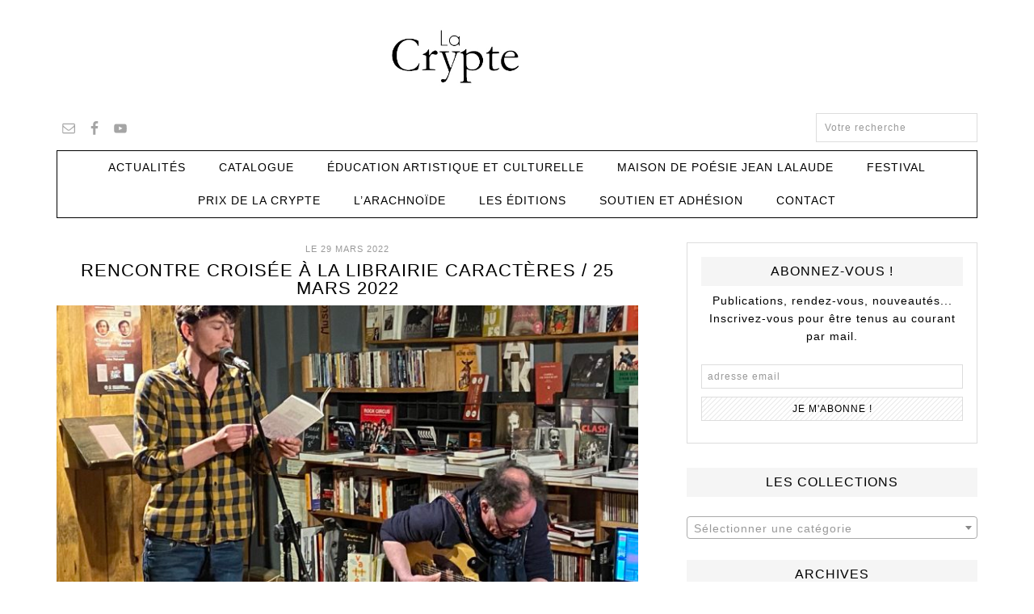

--- FILE ---
content_type: text/html; charset=UTF-8
request_url: https://www.editionsdelacrypte.fr/mots-cles/clement-bondu/
body_size: 12508
content:
<!DOCTYPE html>
<html lang="fr-FR">
<head >
<meta charset="UTF-8" />
		<meta name="robots" content="noindex" />
		<meta name="viewport" content="width=device-width, initial-scale=1" />
<title>clément bondu – La Crypte</title>
<meta name='robots' content='max-image-preview:large' />

			<style type="text/css">
				.slide-excerpt { width: 50%; }
				.slide-excerpt { bottom: 0; }
				.slide-excerpt { left: 0; }
				.flexslider { max-width: 750px; max-height: 400px; }
				.slide-image { max-height: 400px; }
			</style>
			<style type="text/css">
				@media only screen
				and (min-device-width : 320px)
				and (max-device-width : 480px) {
					.slide-excerpt { display: none !important; }
				}
			</style> <link rel='dns-prefetch' href='//fonts.googleapis.com' />
<link rel="alternate" type="application/rss+xml" title="La Crypte &raquo; Flux" href="https://www.editionsdelacrypte.fr/feed/" />
<link rel="alternate" type="application/rss+xml" title="La Crypte &raquo; Flux des commentaires" href="https://www.editionsdelacrypte.fr/comments/feed/" />
<link rel="alternate" type="application/rss+xml" title="La Crypte &raquo; Flux de l’étiquette clément bondu" href="https://www.editionsdelacrypte.fr/mots-cles/clement-bondu/feed/" />
<link rel="canonical" href="https://www.editionsdelacrypte.fr/mots-cles/clement-bondu/" />
<script type="text/javascript">
window._wpemojiSettings = {"baseUrl":"https:\/\/s.w.org\/images\/core\/emoji\/14.0.0\/72x72\/","ext":".png","svgUrl":"https:\/\/s.w.org\/images\/core\/emoji\/14.0.0\/svg\/","svgExt":".svg","source":{"concatemoji":"https:\/\/www.editionsdelacrypte.fr\/wp-includes\/js\/wp-emoji-release.min.js?ver=6.1.9"}};
/*! This file is auto-generated */
!function(e,a,t){var n,r,o,i=a.createElement("canvas"),p=i.getContext&&i.getContext("2d");function s(e,t){var a=String.fromCharCode,e=(p.clearRect(0,0,i.width,i.height),p.fillText(a.apply(this,e),0,0),i.toDataURL());return p.clearRect(0,0,i.width,i.height),p.fillText(a.apply(this,t),0,0),e===i.toDataURL()}function c(e){var t=a.createElement("script");t.src=e,t.defer=t.type="text/javascript",a.getElementsByTagName("head")[0].appendChild(t)}for(o=Array("flag","emoji"),t.supports={everything:!0,everythingExceptFlag:!0},r=0;r<o.length;r++)t.supports[o[r]]=function(e){if(p&&p.fillText)switch(p.textBaseline="top",p.font="600 32px Arial",e){case"flag":return s([127987,65039,8205,9895,65039],[127987,65039,8203,9895,65039])?!1:!s([55356,56826,55356,56819],[55356,56826,8203,55356,56819])&&!s([55356,57332,56128,56423,56128,56418,56128,56421,56128,56430,56128,56423,56128,56447],[55356,57332,8203,56128,56423,8203,56128,56418,8203,56128,56421,8203,56128,56430,8203,56128,56423,8203,56128,56447]);case"emoji":return!s([129777,127995,8205,129778,127999],[129777,127995,8203,129778,127999])}return!1}(o[r]),t.supports.everything=t.supports.everything&&t.supports[o[r]],"flag"!==o[r]&&(t.supports.everythingExceptFlag=t.supports.everythingExceptFlag&&t.supports[o[r]]);t.supports.everythingExceptFlag=t.supports.everythingExceptFlag&&!t.supports.flag,t.DOMReady=!1,t.readyCallback=function(){t.DOMReady=!0},t.supports.everything||(n=function(){t.readyCallback()},a.addEventListener?(a.addEventListener("DOMContentLoaded",n,!1),e.addEventListener("load",n,!1)):(e.attachEvent("onload",n),a.attachEvent("onreadystatechange",function(){"complete"===a.readyState&&t.readyCallback()})),(e=t.source||{}).concatemoji?c(e.concatemoji):e.wpemoji&&e.twemoji&&(c(e.twemoji),c(e.wpemoji)))}(window,document,window._wpemojiSettings);
</script>
<style type="text/css">
img.wp-smiley,
img.emoji {
	display: inline !important;
	border: none !important;
	box-shadow: none !important;
	height: 1em !important;
	width: 1em !important;
	margin: 0 0.07em !important;
	vertical-align: -0.1em !important;
	background: none !important;
	padding: 0 !important;
}
</style>
	<link rel='stylesheet' id='validate-engine-css-css' href='https://www.editionsdelacrypte.fr/wp-content/plugins/wysija-newsletters/css/validationEngine.jquery.css?ver=2.14' type='text/css' media='all' />
<link rel='stylesheet' id='fun-css' href='https://www.editionsdelacrypte.fr/wp-content/themes/fun/style.css?ver=1.0.0' type='text/css' media='all' />
<link rel='stylesheet' id='wp-block-library-css' href='https://www.editionsdelacrypte.fr/wp-includes/css/dist/block-library/style.min.css?ver=6.1.9' type='text/css' media='all' />
<link rel='stylesheet' id='wc-blocks-vendors-style-css' href='https://www.editionsdelacrypte.fr/wp-content/plugins/woocommerce/packages/woocommerce-blocks/build/wc-blocks-vendors-style.css?ver=9.6.5' type='text/css' media='all' />
<link rel='stylesheet' id='wc-blocks-style-css' href='https://www.editionsdelacrypte.fr/wp-content/plugins/woocommerce/packages/woocommerce-blocks/build/wc-blocks-style.css?ver=9.6.5' type='text/css' media='all' />
<link rel='stylesheet' id='classic-theme-styles-css' href='https://www.editionsdelacrypte.fr/wp-includes/css/classic-themes.min.css?ver=1' type='text/css' media='all' />
<style id='global-styles-inline-css' type='text/css'>
body{--wp--preset--color--black: #000000;--wp--preset--color--cyan-bluish-gray: #abb8c3;--wp--preset--color--white: #ffffff;--wp--preset--color--pale-pink: #f78da7;--wp--preset--color--vivid-red: #cf2e2e;--wp--preset--color--luminous-vivid-orange: #ff6900;--wp--preset--color--luminous-vivid-amber: #fcb900;--wp--preset--color--light-green-cyan: #7bdcb5;--wp--preset--color--vivid-green-cyan: #00d084;--wp--preset--color--pale-cyan-blue: #8ed1fc;--wp--preset--color--vivid-cyan-blue: #0693e3;--wp--preset--color--vivid-purple: #9b51e0;--wp--preset--gradient--vivid-cyan-blue-to-vivid-purple: linear-gradient(135deg,rgba(6,147,227,1) 0%,rgb(155,81,224) 100%);--wp--preset--gradient--light-green-cyan-to-vivid-green-cyan: linear-gradient(135deg,rgb(122,220,180) 0%,rgb(0,208,130) 100%);--wp--preset--gradient--luminous-vivid-amber-to-luminous-vivid-orange: linear-gradient(135deg,rgba(252,185,0,1) 0%,rgba(255,105,0,1) 100%);--wp--preset--gradient--luminous-vivid-orange-to-vivid-red: linear-gradient(135deg,rgba(255,105,0,1) 0%,rgb(207,46,46) 100%);--wp--preset--gradient--very-light-gray-to-cyan-bluish-gray: linear-gradient(135deg,rgb(238,238,238) 0%,rgb(169,184,195) 100%);--wp--preset--gradient--cool-to-warm-spectrum: linear-gradient(135deg,rgb(74,234,220) 0%,rgb(151,120,209) 20%,rgb(207,42,186) 40%,rgb(238,44,130) 60%,rgb(251,105,98) 80%,rgb(254,248,76) 100%);--wp--preset--gradient--blush-light-purple: linear-gradient(135deg,rgb(255,206,236) 0%,rgb(152,150,240) 100%);--wp--preset--gradient--blush-bordeaux: linear-gradient(135deg,rgb(254,205,165) 0%,rgb(254,45,45) 50%,rgb(107,0,62) 100%);--wp--preset--gradient--luminous-dusk: linear-gradient(135deg,rgb(255,203,112) 0%,rgb(199,81,192) 50%,rgb(65,88,208) 100%);--wp--preset--gradient--pale-ocean: linear-gradient(135deg,rgb(255,245,203) 0%,rgb(182,227,212) 50%,rgb(51,167,181) 100%);--wp--preset--gradient--electric-grass: linear-gradient(135deg,rgb(202,248,128) 0%,rgb(113,206,126) 100%);--wp--preset--gradient--midnight: linear-gradient(135deg,rgb(2,3,129) 0%,rgb(40,116,252) 100%);--wp--preset--duotone--dark-grayscale: url('#wp-duotone-dark-grayscale');--wp--preset--duotone--grayscale: url('#wp-duotone-grayscale');--wp--preset--duotone--purple-yellow: url('#wp-duotone-purple-yellow');--wp--preset--duotone--blue-red: url('#wp-duotone-blue-red');--wp--preset--duotone--midnight: url('#wp-duotone-midnight');--wp--preset--duotone--magenta-yellow: url('#wp-duotone-magenta-yellow');--wp--preset--duotone--purple-green: url('#wp-duotone-purple-green');--wp--preset--duotone--blue-orange: url('#wp-duotone-blue-orange');--wp--preset--font-size--small: 13px;--wp--preset--font-size--medium: 20px;--wp--preset--font-size--large: 36px;--wp--preset--font-size--x-large: 42px;--wp--preset--spacing--20: 0.44rem;--wp--preset--spacing--30: 0.67rem;--wp--preset--spacing--40: 1rem;--wp--preset--spacing--50: 1.5rem;--wp--preset--spacing--60: 2.25rem;--wp--preset--spacing--70: 3.38rem;--wp--preset--spacing--80: 5.06rem;}:where(.is-layout-flex){gap: 0.5em;}body .is-layout-flow > .alignleft{float: left;margin-inline-start: 0;margin-inline-end: 2em;}body .is-layout-flow > .alignright{float: right;margin-inline-start: 2em;margin-inline-end: 0;}body .is-layout-flow > .aligncenter{margin-left: auto !important;margin-right: auto !important;}body .is-layout-constrained > .alignleft{float: left;margin-inline-start: 0;margin-inline-end: 2em;}body .is-layout-constrained > .alignright{float: right;margin-inline-start: 2em;margin-inline-end: 0;}body .is-layout-constrained > .aligncenter{margin-left: auto !important;margin-right: auto !important;}body .is-layout-constrained > :where(:not(.alignleft):not(.alignright):not(.alignfull)){max-width: var(--wp--style--global--content-size);margin-left: auto !important;margin-right: auto !important;}body .is-layout-constrained > .alignwide{max-width: var(--wp--style--global--wide-size);}body .is-layout-flex{display: flex;}body .is-layout-flex{flex-wrap: wrap;align-items: center;}body .is-layout-flex > *{margin: 0;}:where(.wp-block-columns.is-layout-flex){gap: 2em;}.has-black-color{color: var(--wp--preset--color--black) !important;}.has-cyan-bluish-gray-color{color: var(--wp--preset--color--cyan-bluish-gray) !important;}.has-white-color{color: var(--wp--preset--color--white) !important;}.has-pale-pink-color{color: var(--wp--preset--color--pale-pink) !important;}.has-vivid-red-color{color: var(--wp--preset--color--vivid-red) !important;}.has-luminous-vivid-orange-color{color: var(--wp--preset--color--luminous-vivid-orange) !important;}.has-luminous-vivid-amber-color{color: var(--wp--preset--color--luminous-vivid-amber) !important;}.has-light-green-cyan-color{color: var(--wp--preset--color--light-green-cyan) !important;}.has-vivid-green-cyan-color{color: var(--wp--preset--color--vivid-green-cyan) !important;}.has-pale-cyan-blue-color{color: var(--wp--preset--color--pale-cyan-blue) !important;}.has-vivid-cyan-blue-color{color: var(--wp--preset--color--vivid-cyan-blue) !important;}.has-vivid-purple-color{color: var(--wp--preset--color--vivid-purple) !important;}.has-black-background-color{background-color: var(--wp--preset--color--black) !important;}.has-cyan-bluish-gray-background-color{background-color: var(--wp--preset--color--cyan-bluish-gray) !important;}.has-white-background-color{background-color: var(--wp--preset--color--white) !important;}.has-pale-pink-background-color{background-color: var(--wp--preset--color--pale-pink) !important;}.has-vivid-red-background-color{background-color: var(--wp--preset--color--vivid-red) !important;}.has-luminous-vivid-orange-background-color{background-color: var(--wp--preset--color--luminous-vivid-orange) !important;}.has-luminous-vivid-amber-background-color{background-color: var(--wp--preset--color--luminous-vivid-amber) !important;}.has-light-green-cyan-background-color{background-color: var(--wp--preset--color--light-green-cyan) !important;}.has-vivid-green-cyan-background-color{background-color: var(--wp--preset--color--vivid-green-cyan) !important;}.has-pale-cyan-blue-background-color{background-color: var(--wp--preset--color--pale-cyan-blue) !important;}.has-vivid-cyan-blue-background-color{background-color: var(--wp--preset--color--vivid-cyan-blue) !important;}.has-vivid-purple-background-color{background-color: var(--wp--preset--color--vivid-purple) !important;}.has-black-border-color{border-color: var(--wp--preset--color--black) !important;}.has-cyan-bluish-gray-border-color{border-color: var(--wp--preset--color--cyan-bluish-gray) !important;}.has-white-border-color{border-color: var(--wp--preset--color--white) !important;}.has-pale-pink-border-color{border-color: var(--wp--preset--color--pale-pink) !important;}.has-vivid-red-border-color{border-color: var(--wp--preset--color--vivid-red) !important;}.has-luminous-vivid-orange-border-color{border-color: var(--wp--preset--color--luminous-vivid-orange) !important;}.has-luminous-vivid-amber-border-color{border-color: var(--wp--preset--color--luminous-vivid-amber) !important;}.has-light-green-cyan-border-color{border-color: var(--wp--preset--color--light-green-cyan) !important;}.has-vivid-green-cyan-border-color{border-color: var(--wp--preset--color--vivid-green-cyan) !important;}.has-pale-cyan-blue-border-color{border-color: var(--wp--preset--color--pale-cyan-blue) !important;}.has-vivid-cyan-blue-border-color{border-color: var(--wp--preset--color--vivid-cyan-blue) !important;}.has-vivid-purple-border-color{border-color: var(--wp--preset--color--vivid-purple) !important;}.has-vivid-cyan-blue-to-vivid-purple-gradient-background{background: var(--wp--preset--gradient--vivid-cyan-blue-to-vivid-purple) !important;}.has-light-green-cyan-to-vivid-green-cyan-gradient-background{background: var(--wp--preset--gradient--light-green-cyan-to-vivid-green-cyan) !important;}.has-luminous-vivid-amber-to-luminous-vivid-orange-gradient-background{background: var(--wp--preset--gradient--luminous-vivid-amber-to-luminous-vivid-orange) !important;}.has-luminous-vivid-orange-to-vivid-red-gradient-background{background: var(--wp--preset--gradient--luminous-vivid-orange-to-vivid-red) !important;}.has-very-light-gray-to-cyan-bluish-gray-gradient-background{background: var(--wp--preset--gradient--very-light-gray-to-cyan-bluish-gray) !important;}.has-cool-to-warm-spectrum-gradient-background{background: var(--wp--preset--gradient--cool-to-warm-spectrum) !important;}.has-blush-light-purple-gradient-background{background: var(--wp--preset--gradient--blush-light-purple) !important;}.has-blush-bordeaux-gradient-background{background: var(--wp--preset--gradient--blush-bordeaux) !important;}.has-luminous-dusk-gradient-background{background: var(--wp--preset--gradient--luminous-dusk) !important;}.has-pale-ocean-gradient-background{background: var(--wp--preset--gradient--pale-ocean) !important;}.has-electric-grass-gradient-background{background: var(--wp--preset--gradient--electric-grass) !important;}.has-midnight-gradient-background{background: var(--wp--preset--gradient--midnight) !important;}.has-small-font-size{font-size: var(--wp--preset--font-size--small) !important;}.has-medium-font-size{font-size: var(--wp--preset--font-size--medium) !important;}.has-large-font-size{font-size: var(--wp--preset--font-size--large) !important;}.has-x-large-font-size{font-size: var(--wp--preset--font-size--x-large) !important;}
.wp-block-navigation a:where(:not(.wp-element-button)){color: inherit;}
:where(.wp-block-columns.is-layout-flex){gap: 2em;}
.wp-block-pullquote{font-size: 1.5em;line-height: 1.6;}
</style>
<link rel='stylesheet' id='contact-form-7-css' href='https://www.editionsdelacrypte.fr/wp-content/plugins/contact-form-7/includes/css/styles.css?ver=5.7.4' type='text/css' media='all' />
<link rel='stylesheet' id='responsive-lightbox-fancybox-css' href='https://www.editionsdelacrypte.fr/wp-content/plugins/responsive-lightbox/assets/fancybox/jquery.fancybox.min.css?ver=2.4.4' type='text/css' media='all' />
<link rel='stylesheet' id='wpmenucart-css' href='https://www.editionsdelacrypte.fr/wp-content/plugins/woocommerce-menu-bar-cart/assets/css/wpmenucart-main.min.css?ver=2.13.1' type='text/css' media='all' />
<link rel='stylesheet' id='woocommerce-layout-css' href='https://www.editionsdelacrypte.fr/wp-content/plugins/woocommerce/assets/css/woocommerce-layout.css?ver=7.5.0' type='text/css' media='all' />
<link rel='stylesheet' id='woocommerce-smallscreen-css' href='https://www.editionsdelacrypte.fr/wp-content/plugins/woocommerce/assets/css/woocommerce-smallscreen.css?ver=7.5.0' type='text/css' media='only screen and (max-width: 768px)' />
<link rel='stylesheet' id='woocommerce-general-css' href='https://www.editionsdelacrypte.fr/wp-content/plugins/woocommerce/assets/css/woocommerce.css?ver=7.5.0' type='text/css' media='all' />
<style id='woocommerce-inline-inline-css' type='text/css'>
.woocommerce form .form-row .required { visibility: visible; }
</style>
<link rel='stylesheet' id='dashicons-css' href='https://www.editionsdelacrypte.fr/wp-includes/css/dashicons.min.css?ver=6.1.9' type='text/css' media='all' />
<link rel='stylesheet' id='simple-social-icons-font-css' href='https://www.editionsdelacrypte.fr/wp-content/plugins/simple-social-icons/css/style.css?ver=3.0.2' type='text/css' media='all' />
<link rel='stylesheet' id='frs-css-css' href='https://www.editionsdelacrypte.fr/wp-content/plugins/fluid-responsive-slideshow/css/frs.css?ver=2.3.1' type='text/css' media='all' />
<link rel='stylesheet' id='frs-position-css' href='https://www.editionsdelacrypte.fr/wp-content/plugins/fluid-responsive-slideshow/css/frs-position.css?ver=2.3.1' type='text/css' media='all' />
<link rel='stylesheet' id='OpenSans-css' href='https://fonts.googleapis.com/css?family=Open+Sans%3A400italic%2C700italic%2C400%2C700&#038;ver=2.3.1' type='text/css' media='all' />
<link rel='stylesheet' id='slider_styles-css' href='https://www.editionsdelacrypte.fr/wp-content/plugins/genesis-responsive-slider/assets/style.css?ver=1.0.1' type='text/css' media='all' />
<script type='text/javascript' src='https://www.editionsdelacrypte.fr/wp-includes/js/jquery/jquery.min.js?ver=3.6.1' id='jquery-core-js'></script>
<script type='text/javascript' src='https://www.editionsdelacrypte.fr/wp-includes/js/jquery/jquery-migrate.min.js?ver=3.3.2' id='jquery-migrate-js'></script>
<script type='text/javascript' src='https://www.editionsdelacrypte.fr/wp-content/plugins/fluid-responsive-slideshow/js/frs.js?ver=2.3.1' id='fluid-responsive-slideshow-js'></script>
<script type='text/javascript' src='https://www.editionsdelacrypte.fr/wp-content/plugins/fluid-responsive-slideshow/js/jquery.touchSwipe.min.js?ver=6.1.9' id='touchSwipe_js-js'></script>
<script type='text/javascript' src='https://www.editionsdelacrypte.fr/wp-content/plugins/fluid-responsive-slideshow/js/imagesloaded.min.js?ver=2.3.1' id='images-loaded-js'></script>
<script type='text/javascript' src='https://www.editionsdelacrypte.fr/wp-content/plugins/responsive-lightbox/assets/infinitescroll/infinite-scroll.pkgd.min.js?ver=6.1.9' id='responsive-lightbox-infinite-scroll-js'></script>
<link rel="https://api.w.org/" href="https://www.editionsdelacrypte.fr/wp-json/" /><link rel="alternate" type="application/json" href="https://www.editionsdelacrypte.fr/wp-json/wp/v2/tags/256" /><link rel="EditURI" type="application/rsd+xml" title="RSD" href="https://www.editionsdelacrypte.fr/xmlrpc.php?rsd" />
<link rel="pingback" href="https://www.editionsdelacrypte.fr/xmlrpc.php" />
<script>
  (function(i,s,o,g,r,a,m){i['GoogleAnalyticsObject']=r;i[r]=i[r]||function(){
  (i[r].q=i[r].q||[]).push(arguments)},i[r].l=1*new Date();a=s.createElement(o),
  m=s.getElementsByTagName(o)[0];a.async=1;a.src=g;m.parentNode.insertBefore(a,m)
  })(window,document,'script','//www.google-analytics.com/analytics.js','ga');

  ga('create', 'UA-31130006-1', 'auto');
  ga('send', 'pageview');

</script><style type="text/css">.site-title a { background: url(https://www.editionsdelacrypte.fr/wp-content/uploads/2023/10/LogoCrypte_noir-copie.jpg) no-repeat !important; }</style>
	<noscript><style>.woocommerce-product-gallery{ opacity: 1 !important; }</style></noscript>
	<meta name="generator" content="Elementor 3.11.5; features: e_dom_optimization, a11y_improvements; settings: css_print_method-external, google_font-enabled, font_display-auto">
<link rel="icon" href="https://www.editionsdelacrypte.fr/wp-content/uploads/2022/03/cropped-image-marie-de-quatrebarbes-rec-32x32.jpg" sizes="32x32" />
<link rel="icon" href="https://www.editionsdelacrypte.fr/wp-content/uploads/2022/03/cropped-image-marie-de-quatrebarbes-rec-192x192.jpg" sizes="192x192" />
<link rel="apple-touch-icon" href="https://www.editionsdelacrypte.fr/wp-content/uploads/2022/03/cropped-image-marie-de-quatrebarbes-rec-180x180.jpg" />
<meta name="msapplication-TileImage" content="https://www.editionsdelacrypte.fr/wp-content/uploads/2022/03/cropped-image-marie-de-quatrebarbes-rec-270x270.jpg" />
</head>
<body class="archive tag tag-clement-bondu tag-256 theme-genesis woocommerce-no-js custom-header header-image header-full-width content-sidebar genesis-breadcrumbs-hidden genesis-footer-widgets-visible elementor-default elementor-kit-4732" itemscope itemtype="https://schema.org/WebPage"><svg xmlns="http://www.w3.org/2000/svg" viewBox="0 0 0 0" width="0" height="0" focusable="false" role="none" style="visibility: hidden; position: absolute; left: -9999px; overflow: hidden;" ><defs><filter id="wp-duotone-dark-grayscale"><feColorMatrix color-interpolation-filters="sRGB" type="matrix" values=" .299 .587 .114 0 0 .299 .587 .114 0 0 .299 .587 .114 0 0 .299 .587 .114 0 0 " /><feComponentTransfer color-interpolation-filters="sRGB" ><feFuncR type="table" tableValues="0 0.49803921568627" /><feFuncG type="table" tableValues="0 0.49803921568627" /><feFuncB type="table" tableValues="0 0.49803921568627" /><feFuncA type="table" tableValues="1 1" /></feComponentTransfer><feComposite in2="SourceGraphic" operator="in" /></filter></defs></svg><svg xmlns="http://www.w3.org/2000/svg" viewBox="0 0 0 0" width="0" height="0" focusable="false" role="none" style="visibility: hidden; position: absolute; left: -9999px; overflow: hidden;" ><defs><filter id="wp-duotone-grayscale"><feColorMatrix color-interpolation-filters="sRGB" type="matrix" values=" .299 .587 .114 0 0 .299 .587 .114 0 0 .299 .587 .114 0 0 .299 .587 .114 0 0 " /><feComponentTransfer color-interpolation-filters="sRGB" ><feFuncR type="table" tableValues="0 1" /><feFuncG type="table" tableValues="0 1" /><feFuncB type="table" tableValues="0 1" /><feFuncA type="table" tableValues="1 1" /></feComponentTransfer><feComposite in2="SourceGraphic" operator="in" /></filter></defs></svg><svg xmlns="http://www.w3.org/2000/svg" viewBox="0 0 0 0" width="0" height="0" focusable="false" role="none" style="visibility: hidden; position: absolute; left: -9999px; overflow: hidden;" ><defs><filter id="wp-duotone-purple-yellow"><feColorMatrix color-interpolation-filters="sRGB" type="matrix" values=" .299 .587 .114 0 0 .299 .587 .114 0 0 .299 .587 .114 0 0 .299 .587 .114 0 0 " /><feComponentTransfer color-interpolation-filters="sRGB" ><feFuncR type="table" tableValues="0.54901960784314 0.98823529411765" /><feFuncG type="table" tableValues="0 1" /><feFuncB type="table" tableValues="0.71764705882353 0.25490196078431" /><feFuncA type="table" tableValues="1 1" /></feComponentTransfer><feComposite in2="SourceGraphic" operator="in" /></filter></defs></svg><svg xmlns="http://www.w3.org/2000/svg" viewBox="0 0 0 0" width="0" height="0" focusable="false" role="none" style="visibility: hidden; position: absolute; left: -9999px; overflow: hidden;" ><defs><filter id="wp-duotone-blue-red"><feColorMatrix color-interpolation-filters="sRGB" type="matrix" values=" .299 .587 .114 0 0 .299 .587 .114 0 0 .299 .587 .114 0 0 .299 .587 .114 0 0 " /><feComponentTransfer color-interpolation-filters="sRGB" ><feFuncR type="table" tableValues="0 1" /><feFuncG type="table" tableValues="0 0.27843137254902" /><feFuncB type="table" tableValues="0.5921568627451 0.27843137254902" /><feFuncA type="table" tableValues="1 1" /></feComponentTransfer><feComposite in2="SourceGraphic" operator="in" /></filter></defs></svg><svg xmlns="http://www.w3.org/2000/svg" viewBox="0 0 0 0" width="0" height="0" focusable="false" role="none" style="visibility: hidden; position: absolute; left: -9999px; overflow: hidden;" ><defs><filter id="wp-duotone-midnight"><feColorMatrix color-interpolation-filters="sRGB" type="matrix" values=" .299 .587 .114 0 0 .299 .587 .114 0 0 .299 .587 .114 0 0 .299 .587 .114 0 0 " /><feComponentTransfer color-interpolation-filters="sRGB" ><feFuncR type="table" tableValues="0 0" /><feFuncG type="table" tableValues="0 0.64705882352941" /><feFuncB type="table" tableValues="0 1" /><feFuncA type="table" tableValues="1 1" /></feComponentTransfer><feComposite in2="SourceGraphic" operator="in" /></filter></defs></svg><svg xmlns="http://www.w3.org/2000/svg" viewBox="0 0 0 0" width="0" height="0" focusable="false" role="none" style="visibility: hidden; position: absolute; left: -9999px; overflow: hidden;" ><defs><filter id="wp-duotone-magenta-yellow"><feColorMatrix color-interpolation-filters="sRGB" type="matrix" values=" .299 .587 .114 0 0 .299 .587 .114 0 0 .299 .587 .114 0 0 .299 .587 .114 0 0 " /><feComponentTransfer color-interpolation-filters="sRGB" ><feFuncR type="table" tableValues="0.78039215686275 1" /><feFuncG type="table" tableValues="0 0.94901960784314" /><feFuncB type="table" tableValues="0.35294117647059 0.47058823529412" /><feFuncA type="table" tableValues="1 1" /></feComponentTransfer><feComposite in2="SourceGraphic" operator="in" /></filter></defs></svg><svg xmlns="http://www.w3.org/2000/svg" viewBox="0 0 0 0" width="0" height="0" focusable="false" role="none" style="visibility: hidden; position: absolute; left: -9999px; overflow: hidden;" ><defs><filter id="wp-duotone-purple-green"><feColorMatrix color-interpolation-filters="sRGB" type="matrix" values=" .299 .587 .114 0 0 .299 .587 .114 0 0 .299 .587 .114 0 0 .299 .587 .114 0 0 " /><feComponentTransfer color-interpolation-filters="sRGB" ><feFuncR type="table" tableValues="0.65098039215686 0.40392156862745" /><feFuncG type="table" tableValues="0 1" /><feFuncB type="table" tableValues="0.44705882352941 0.4" /><feFuncA type="table" tableValues="1 1" /></feComponentTransfer><feComposite in2="SourceGraphic" operator="in" /></filter></defs></svg><svg xmlns="http://www.w3.org/2000/svg" viewBox="0 0 0 0" width="0" height="0" focusable="false" role="none" style="visibility: hidden; position: absolute; left: -9999px; overflow: hidden;" ><defs><filter id="wp-duotone-blue-orange"><feColorMatrix color-interpolation-filters="sRGB" type="matrix" values=" .299 .587 .114 0 0 .299 .587 .114 0 0 .299 .587 .114 0 0 .299 .587 .114 0 0 " /><feComponentTransfer color-interpolation-filters="sRGB" ><feFuncR type="table" tableValues="0.098039215686275 1" /><feFuncG type="table" tableValues="0 0.66274509803922" /><feFuncB type="table" tableValues="0.84705882352941 0.41960784313725" /><feFuncA type="table" tableValues="1 1" /></feComponentTransfer><feComposite in2="SourceGraphic" operator="in" /></filter></defs></svg><div id="fb-root"></div>
<script>(function(d, s, id) {
  var js, fjs = d.getElementsByTagName(s)[0];
  if (d.getElementById(id)) return;
  js = d.createElement(s); js.id = id;
  js.src = "//connect.facebook.net/fr_FR/sdk.js#xfbml=1&version=v2.3";
  fjs.parentNode.insertBefore(js, fjs);
}(document, 'script', 'facebook-jssdk'));</script><div class="site-container"><header class="site-header" itemscope itemtype="https://schema.org/WPHeader"><div class="wrap"><div class="title-area"><p class="site-title" itemprop="headline"><a href="https://www.editionsdelacrypte.fr/">La Crypte</a></p><p class="site-description" itemprop="description">éditions - poésie contemporaine</p></div></div></header><div class="header-top"><div class="wrap"><div class="left-header"><section id="simple-social-icons-2" class="widget-impair widget-dernier widget-premier widget-1 widget simple-social-icons"><div class="widget-wrap"><ul class="alignleft"><li class="ssi-email"><a href="mailto:contact@editionsdelacrypte.fr" ><svg role="img" class="social-email" aria-labelledby="social-email-2"><title id="social-email-2">Adresse mail</title><use xlink:href="https://www.editionsdelacrypte.fr/wp-content/plugins/simple-social-icons/symbol-defs.svg#social-email"></use></svg></a></li><li class="ssi-facebook"><a href="https://www.facebook.com/editions.crypte" target="_blank" rel="noopener noreferrer"><svg role="img" class="social-facebook" aria-labelledby="social-facebook-2"><title id="social-facebook-2">Facebook</title><use xlink:href="https://www.editionsdelacrypte.fr/wp-content/plugins/simple-social-icons/symbol-defs.svg#social-facebook"></use></svg></a></li><li class="ssi-youtube"><a href="https://www.youtube.com/channel/UCBwfIRS-v8tQfXw7coMTxMw" target="_blank" rel="noopener noreferrer"><svg role="img" class="social-youtube" aria-labelledby="social-youtube-2"><title id="social-youtube-2">YouTube</title><use xlink:href="https://www.editionsdelacrypte.fr/wp-content/plugins/simple-social-icons/symbol-defs.svg#social-youtube"></use></svg></a></li></ul></div></section>
</div><div class="right-header"><section id="search-2" class="widget-impair widget-dernier widget-premier widget-1 widget widget_search"><div class="widget-wrap"><form class="search-form" method="get" action="https://www.editionsdelacrypte.fr/" role="search" itemprop="potentialAction" itemscope itemtype="https://schema.org/SearchAction"><input class="search-form-input" type="search" name="s" id="searchform-1" placeholder="Votre recherche" itemprop="query-input"><input class="search-form-submit" type="submit" value="Search"><meta content="https://www.editionsdelacrypte.fr/?s={s}" itemprop="target"></form></div></section>
</div></div></div><nav class="nav-primary" aria-label="Main" itemscope itemtype="https://schema.org/SiteNavigationElement"><div class="wrap"><ul id="menu-menu-principal" class="menu genesis-nav-menu menu-primary"><li id="menu-item-1385" class="menu-item menu-item-type-taxonomy menu-item-object-category menu-item-1385"><a href="https://www.editionsdelacrypte.fr/categories/actualites/" itemprop="url"><span itemprop="name">Actualités</span></a></li>
<li id="menu-item-1494" class="menu-item menu-item-type-post_type menu-item-object-page menu-item-1494"><a href="https://www.editionsdelacrypte.fr/catalogue-editions-de-la-crypte/" itemprop="url"><span itemprop="name">Catalogue</span></a></li>
<li id="menu-item-4550" class="menu-item menu-item-type-post_type menu-item-object-page menu-item-4550"><a href="https://www.editionsdelacrypte.fr/educ/" itemprop="url"><span itemprop="name">Éducation artistique et culturelle</span></a></li>
<li id="menu-item-4551" class="menu-item menu-item-type-post_type menu-item-object-page menu-item-4551"><a href="https://www.editionsdelacrypte.fr/les-maisons-de-la-poesie/" itemprop="url"><span itemprop="name">Maison de Poésie Jean Lalaude</span></a></li>
<li id="menu-item-4573" class="menu-item menu-item-type-post_type menu-item-object-page menu-item-4573"><a href="https://www.editionsdelacrypte.fr/festival-moins-les-murs/" itemprop="url"><span itemprop="name">Festival</span></a></li>
<li id="menu-item-46" class="menu-item menu-item-type-post_type menu-item-object-page menu-item-46"><a href="https://www.editionsdelacrypte.fr/prix-crypte/" itemprop="url"><span itemprop="name">Prix de La Crypte</span></a></li>
<li id="menu-item-6587" class="menu-item menu-item-type-post_type menu-item-object-page menu-item-6587"><a href="https://www.editionsdelacrypte.fr/larachnoide/" itemprop="url"><span itemprop="name">L&rsquo;arachnoïde</span></a></li>
<li id="menu-item-1387" class="menu-item menu-item-type-post_type menu-item-object-page menu-item-has-children menu-item-1387"><a href="https://www.editionsdelacrypte.fr/editions-crypte/" itemprop="url"><span itemprop="name">Les éditions</span></a>
<ul class="sub-menu">
	<li id="menu-item-1388" class="menu-item menu-item-type-post_type menu-item-object-page menu-item-1388"><a href="https://www.editionsdelacrypte.fr/editions-crypte/histoire-des-editions-de-la-crypte/" itemprop="url"><span itemprop="name">Notre histoire</span></a></li>
	<li id="menu-item-1489" class="menu-item menu-item-type-taxonomy menu-item-object-category menu-item-1489"><a href="https://www.editionsdelacrypte.fr/categories/en-images/" itemprop="url"><span itemprop="name">En images</span></a></li>
</ul>
</li>
<li id="menu-item-5998" class="menu-item menu-item-type-post_type menu-item-object-page menu-item-5998"><a href="https://www.editionsdelacrypte.fr/mecenat-et-partenariats/" itemprop="url"><span itemprop="name">Soutien et adhésion</span></a></li>
<li id="menu-item-238" class="menu-item menu-item-type-post_type menu-item-object-page menu-item-238"><a href="https://www.editionsdelacrypte.fr/contact-lc/" itemprop="url"><span itemprop="name">Contact</span></a></li>
</ul></div></nav><div class="site-inner"><div class="content-sidebar-wrap"><main class="content"><article class="post-5557 post type-post status-publish format-standard has-post-thumbnail category-actualites category-auteur category-en-images tag-clement-bondu tag-jules-thevenot tag-maxence-amiel entry gs-1 gs-odd gs-even gs-featured-content-entry" aria-label="Rencontre croisée à la librairie Caractères / 25 mars 2022" itemscope itemtype="https://schema.org/CreativeWork"><header class="entry-header"><p class="entry-meta"><time class="entry-time" itemprop="datePublished" datetime="2022-03-29T13:29:30+01:00">Le 29 mars 2022</time> <span class="entry-author" itemprop="author" itemscope itemtype="https://schema.org/Person">par <span class="entry-author-name" itemprop="name">Axel Sourisseau</span></span></p><h2 class="entry-title" itemprop="headline"><a class="entry-title-link" rel="bookmark" href="https://www.editionsdelacrypte.fr/rencontre-croisee-a-la-librairie-caracteres-25-mars-2022/">Rencontre croisée à la librairie Caractères / 25 mars 2022</a></h2>
</header><div class="entry-content" itemprop="text"><a class="entry-image-link" href="https://www.editionsdelacrypte.fr/rencontre-croisee-a-la-librairie-caracteres-25-mars-2022/" aria-hidden="true" tabindex="-1"><img width="740" height="500" src="https://www.editionsdelacrypte.fr/wp-content/uploads/2022/03/photo_2-740x500.jpeg" class=" post-image entry-image" alt="" decoding="async" loading="lazy" itemprop="image" /></a><p>Quelques photos de la lecture de La Crypte à la Librairie Caractères (Mont-de-Marsan), vendredi dernier. Maxence Amiel et Clément Bondu ont lu des extraits de leurs recueils, accompagné par Jules Thévenot à la guitare. L&rsquo;ambiance était au rendez-vous !</p>
<a href="https://www.editionsdelacrypte.fr/rencontre-croisee-a-la-librairie-caracteres-25-mars-2022/"> <div class="readmorelink"><div class="rmtext">[ Lire la suite ]</div></div></a></div><footer class="entry-footer"></footer></article><article class="post-5548 post type-post status-publish format-standard category-actualites category-auteur category-slider tag-clement-bondu tag-maxence-amiel entry has-post-thumbnail gs-1 gs-odd gs-even gs-featured-content-entry" aria-label="Rencontre croisée à la librairie Caractères / 25 mars" itemscope itemtype="https://schema.org/CreativeWork"><header class="entry-header"><p class="entry-meta"><time class="entry-time" itemprop="datePublished" datetime="2022-03-25T11:16:27+01:00">Le 25 mars 2022</time> <span class="entry-author" itemprop="author" itemscope itemtype="https://schema.org/Person">par <span class="entry-author-name" itemprop="name">Axel Sourisseau</span></span></p><h2 class="entry-title" itemprop="headline"><a class="entry-title-link" rel="bookmark" href="https://www.editionsdelacrypte.fr/5548-2/">Rencontre croisée à la librairie Caractères / 25 mars</a></h2>
</header><div class="entry-content" itemprop="text"><a class="entry-image-link" href="https://www.editionsdelacrypte.fr/5548-2/" aria-hidden="true" tabindex="-1"><img width="740" height="500" src="https://www.editionsdelacrypte.fr/wp-content/uploads/2022/03/2022-03-25_1-740x500.jpg" class=" post-image entry-image" alt="" decoding="async" loading="lazy" itemprop="image" /></a><p>Nous vous en parlions il y a déjà quelques temps, c&rsquo;est ce soir ! Maxence Amiel proposera une lecture musicale de son recueil perdre la terre accompagné du musicien Jules Thévenot ; et Clément Bondu lira des extraits de son ouvrage nous qui avions perdu le monde. En présence de l&rsquo;éditeur Christian Marsan.</p>
<a href="https://www.editionsdelacrypte.fr/5548-2/"> <div class="readmorelink"><div class="rmtext">[ Lire la suite ]</div></div></a></div><footer class="entry-footer"></footer></article><article class="post-5504 post type-post status-publish format-standard has-post-thumbnail category-actualites category-auteur category-slider tag-christian-marsan tag-clement-bondu tag-maxence-amiel entry gs-1 gs-odd gs-even gs-featured-content-entry" aria-label="La Crypte et le Printemps des poètes" itemscope itemtype="https://schema.org/CreativeWork"><header class="entry-header"><p class="entry-meta"><time class="entry-time" itemprop="datePublished" datetime="2022-03-08T19:01:12+01:00">Le 8 mars 2022</time> <span class="entry-author" itemprop="author" itemscope itemtype="https://schema.org/Person">par <span class="entry-author-name" itemprop="name">Axel Sourisseau</span></span></p><h2 class="entry-title" itemprop="headline"><a class="entry-title-link" rel="bookmark" href="https://www.editionsdelacrypte.fr/la-crypte-et-le-printemps-des-poetes/">La Crypte et le Printemps des poètes</a></h2>
</header><div class="entry-content" itemprop="text"><a class="entry-image-link" href="https://www.editionsdelacrypte.fr/la-crypte-et-le-printemps-des-poetes/" aria-hidden="true" tabindex="-1"><img width="740" height="500" src="https://www.editionsdelacrypte.fr/wp-content/uploads/2022/03/rubon1171-740x500.jpg" class=" post-image entry-image" alt="" decoding="async" loading="lazy" itemprop="image" /></a><p>Dans le cadre du Printemps des poètes 2022, les éditions de La Crypte vous propose trois moments de lectures et de création, parfois même en musique : Mercredi 16 mars, 15h &#8211; Christian Marsan et Sylvie Bernadet animeront un atelier d&rsquo;écriture poétique et pas que&nbsp;! Ce sera à la médiathèque Louise Michel, Saint-Paul-lès-Dax. Entrée libre et gratuite, bien sûr&nbsp;! Vendredi 25 mars, 18h : lecture</p>
<a href="https://www.editionsdelacrypte.fr/la-crypte-et-le-printemps-des-poetes/"> <div class="readmorelink"><div class="rmtext">[ Lire la suite ]</div></div></a></div><footer class="entry-footer"></footer></article><article class="post-5285 post type-post status-publish format-standard has-post-thumbnail category-actualites category-auteur category-slider tag-clement-bondu tag-stephane-page entry gs-1 gs-odd gs-even gs-featured-content-entry" aria-label="Lecture à l&rsquo;autre LIVRE / Vendredi 22 octobre" itemscope itemtype="https://schema.org/CreativeWork"><header class="entry-header"><p class="entry-meta"><time class="entry-time" itemprop="datePublished" datetime="2021-10-20T21:03:00+01:00">Le 20 octobre 2021</time> <span class="entry-author" itemprop="author" itemscope itemtype="https://schema.org/Person">par <span class="entry-author-name" itemprop="name">Axel Sourisseau</span></span></p><h2 class="entry-title" itemprop="headline"><a class="entry-title-link" rel="bookmark" href="https://www.editionsdelacrypte.fr/lecture-a-lautre-livre-clement-bondu-et-stephane-page-vendredi-22-octobre/">Lecture à l&rsquo;autre LIVRE / Vendredi 22 octobre</a></h2>
</header><div class="entry-content" itemprop="text"><a class="entry-image-link" href="https://www.editionsdelacrypte.fr/lecture-a-lautre-livre-clement-bondu-et-stephane-page-vendredi-22-octobre/" aria-hidden="true" tabindex="-1"><img width="740" height="500" src="https://www.editionsdelacrypte.fr/wp-content/uploads/2021/10/246178995_2077030575782594_3815829367018961205_n-740x500.jpg" class=" post-image entry-image" alt="" decoding="async" loading="lazy" itemprop="image" /></a><p>A l&rsquo;occasion de leur présence au Marché de la Poésie de Paris, Stéphane Page et Clément Bondu feront lecture de leurs recueils respectifs parus très récemment aux éditions de la Crypte. Stéphane Page, La mue des cigales, juillet 2021 Clément Bondu, nous qui avions perdu le monde, octobre 2021  EVENT FACEBOOK</p>
<a href="https://www.editionsdelacrypte.fr/lecture-a-lautre-livre-clement-bondu-et-stephane-page-vendredi-22-octobre/"> <div class="readmorelink"><div class="rmtext">[ Lire la suite ]</div></div></a></div><footer class="entry-footer"></footer></article></main><aside class="sidebar sidebar-primary widget-area" role="complementary" aria-label="Primary Sidebar" itemscope itemtype="https://schema.org/WPSideBar"><section id="enews-ext-4" class="widget-impair widget-premier widget-1 widget enews-widget"><div class="widget-wrap"><div class="enews enews-1-field"><h4 class="widget-title widgettitle">Abonnez-vous !</h4>
<p>Publications, rendez-vous, nouveautés... Inscrivez-vous pour être tenus au courant par mail.</p>
			<form id="subscribeenews-ext-4" action="https://www.editionsdelacrypte.fr/mots-cles/clement-bondu/" method="post" name="enews-ext-4">
																<input type="email" value="" id="subbox" aria-label="adresse email" placeholder="adresse email" name="mailpoet-email"
																																			required="required" />
								<input type="hidden" name="submission-type" value="mailpoet" />
				<input type="submit" value="Je m&#039;abonne !" id="subbutton" />
			</form>
			</div></div></section>
<section id="woocommerce_product_categories-3" class="widget-pair widget-2 widget woocommerce widget_product_categories"><div class="widget-wrap"><h4 class="widget-title widgettitle">Les collections</h4>
<select  name='product_cat' id='product_cat' class='dropdown_product_cat'>
	<option value='' selected='selected'>Sélectionner une catégorie</option>
	<option class="level-0" value="la-bonne-compagnie">La bonne compagnie</option>
	<option class="level-0" value="le-pays-qui-grandit">(le pays qui grandit)</option>
	<option class="level-0" value="jean-lalaude">Jean Lalaude</option>
	<option class="level-0" value="moins-les-murs">Moins les murs</option>
	<option class="level-0" value="ancien">Ancien</option>
</select>
</div></section>
<section id="archives-6" class="widget-impair widget-3 widget widget_archive"><div class="widget-wrap"><h4 class="widget-title widgettitle">Archives</h4>
		<label class="screen-reader-text" for="archives-dropdown-6">Archives</label>
		<select id="archives-dropdown-6" name="archive-dropdown">
			
			<option value="">Sélectionner un mois</option>
				<option value='https://www.editionsdelacrypte.fr/2026/01/'> janvier 2026 </option>
	<option value='https://www.editionsdelacrypte.fr/2025/12/'> décembre 2025 </option>
	<option value='https://www.editionsdelacrypte.fr/2025/11/'> novembre 2025 </option>
	<option value='https://www.editionsdelacrypte.fr/2025/09/'> septembre 2025 </option>
	<option value='https://www.editionsdelacrypte.fr/2025/07/'> juillet 2025 </option>
	<option value='https://www.editionsdelacrypte.fr/2025/06/'> juin 2025 </option>
	<option value='https://www.editionsdelacrypte.fr/2025/05/'> mai 2025 </option>
	<option value='https://www.editionsdelacrypte.fr/2025/04/'> avril 2025 </option>
	<option value='https://www.editionsdelacrypte.fr/2025/02/'> février 2025 </option>
	<option value='https://www.editionsdelacrypte.fr/2024/11/'> novembre 2024 </option>
	<option value='https://www.editionsdelacrypte.fr/2024/10/'> octobre 2024 </option>
	<option value='https://www.editionsdelacrypte.fr/2024/08/'> août 2024 </option>
	<option value='https://www.editionsdelacrypte.fr/2024/07/'> juillet 2024 </option>
	<option value='https://www.editionsdelacrypte.fr/2024/06/'> juin 2024 </option>
	<option value='https://www.editionsdelacrypte.fr/2024/05/'> mai 2024 </option>
	<option value='https://www.editionsdelacrypte.fr/2024/04/'> avril 2024 </option>
	<option value='https://www.editionsdelacrypte.fr/2024/03/'> mars 2024 </option>
	<option value='https://www.editionsdelacrypte.fr/2024/02/'> février 2024 </option>
	<option value='https://www.editionsdelacrypte.fr/2024/01/'> janvier 2024 </option>
	<option value='https://www.editionsdelacrypte.fr/2023/12/'> décembre 2023 </option>
	<option value='https://www.editionsdelacrypte.fr/2023/11/'> novembre 2023 </option>
	<option value='https://www.editionsdelacrypte.fr/2023/10/'> octobre 2023 </option>
	<option value='https://www.editionsdelacrypte.fr/2023/09/'> septembre 2023 </option>
	<option value='https://www.editionsdelacrypte.fr/2023/07/'> juillet 2023 </option>
	<option value='https://www.editionsdelacrypte.fr/2023/06/'> juin 2023 </option>
	<option value='https://www.editionsdelacrypte.fr/2023/05/'> mai 2023 </option>
	<option value='https://www.editionsdelacrypte.fr/2023/03/'> mars 2023 </option>
	<option value='https://www.editionsdelacrypte.fr/2023/01/'> janvier 2023 </option>
	<option value='https://www.editionsdelacrypte.fr/2022/12/'> décembre 2022 </option>
	<option value='https://www.editionsdelacrypte.fr/2022/10/'> octobre 2022 </option>
	<option value='https://www.editionsdelacrypte.fr/2022/09/'> septembre 2022 </option>
	<option value='https://www.editionsdelacrypte.fr/2022/07/'> juillet 2022 </option>
	<option value='https://www.editionsdelacrypte.fr/2022/06/'> juin 2022 </option>
	<option value='https://www.editionsdelacrypte.fr/2022/05/'> mai 2022 </option>
	<option value='https://www.editionsdelacrypte.fr/2022/04/'> avril 2022 </option>
	<option value='https://www.editionsdelacrypte.fr/2022/03/'> mars 2022 </option>
	<option value='https://www.editionsdelacrypte.fr/2022/02/'> février 2022 </option>
	<option value='https://www.editionsdelacrypte.fr/2022/01/'> janvier 2022 </option>
	<option value='https://www.editionsdelacrypte.fr/2021/12/'> décembre 2021 </option>
	<option value='https://www.editionsdelacrypte.fr/2021/11/'> novembre 2021 </option>
	<option value='https://www.editionsdelacrypte.fr/2021/10/'> octobre 2021 </option>
	<option value='https://www.editionsdelacrypte.fr/2021/09/'> septembre 2021 </option>
	<option value='https://www.editionsdelacrypte.fr/2021/08/'> août 2021 </option>
	<option value='https://www.editionsdelacrypte.fr/2021/07/'> juillet 2021 </option>
	<option value='https://www.editionsdelacrypte.fr/2021/06/'> juin 2021 </option>
	<option value='https://www.editionsdelacrypte.fr/2021/05/'> mai 2021 </option>
	<option value='https://www.editionsdelacrypte.fr/2021/01/'> janvier 2021 </option>
	<option value='https://www.editionsdelacrypte.fr/2020/10/'> octobre 2020 </option>
	<option value='https://www.editionsdelacrypte.fr/2020/09/'> septembre 2020 </option>
	<option value='https://www.editionsdelacrypte.fr/2020/08/'> août 2020 </option>
	<option value='https://www.editionsdelacrypte.fr/2020/05/'> mai 2020 </option>
	<option value='https://www.editionsdelacrypte.fr/2020/04/'> avril 2020 </option>
	<option value='https://www.editionsdelacrypte.fr/2020/02/'> février 2020 </option>
	<option value='https://www.editionsdelacrypte.fr/2019/12/'> décembre 2019 </option>
	<option value='https://www.editionsdelacrypte.fr/2019/11/'> novembre 2019 </option>
	<option value='https://www.editionsdelacrypte.fr/2019/10/'> octobre 2019 </option>
	<option value='https://www.editionsdelacrypte.fr/2019/09/'> septembre 2019 </option>
	<option value='https://www.editionsdelacrypte.fr/2019/08/'> août 2019 </option>
	<option value='https://www.editionsdelacrypte.fr/2019/07/'> juillet 2019 </option>
	<option value='https://www.editionsdelacrypte.fr/2019/06/'> juin 2019 </option>
	<option value='https://www.editionsdelacrypte.fr/2019/05/'> mai 2019 </option>
	<option value='https://www.editionsdelacrypte.fr/2019/04/'> avril 2019 </option>
	<option value='https://www.editionsdelacrypte.fr/2019/03/'> mars 2019 </option>
	<option value='https://www.editionsdelacrypte.fr/2018/12/'> décembre 2018 </option>
	<option value='https://www.editionsdelacrypte.fr/2018/11/'> novembre 2018 </option>
	<option value='https://www.editionsdelacrypte.fr/2018/10/'> octobre 2018 </option>
	<option value='https://www.editionsdelacrypte.fr/2018/08/'> août 2018 </option>
	<option value='https://www.editionsdelacrypte.fr/2018/07/'> juillet 2018 </option>
	<option value='https://www.editionsdelacrypte.fr/2018/06/'> juin 2018 </option>
	<option value='https://www.editionsdelacrypte.fr/2018/05/'> mai 2018 </option>
	<option value='https://www.editionsdelacrypte.fr/2018/04/'> avril 2018 </option>
	<option value='https://www.editionsdelacrypte.fr/2018/03/'> mars 2018 </option>
	<option value='https://www.editionsdelacrypte.fr/2018/02/'> février 2018 </option>
	<option value='https://www.editionsdelacrypte.fr/2017/11/'> novembre 2017 </option>
	<option value='https://www.editionsdelacrypte.fr/2017/10/'> octobre 2017 </option>
	<option value='https://www.editionsdelacrypte.fr/2017/09/'> septembre 2017 </option>
	<option value='https://www.editionsdelacrypte.fr/2017/07/'> juillet 2017 </option>
	<option value='https://www.editionsdelacrypte.fr/2017/05/'> mai 2017 </option>
	<option value='https://www.editionsdelacrypte.fr/2017/04/'> avril 2017 </option>
	<option value='https://www.editionsdelacrypte.fr/2017/03/'> mars 2017 </option>
	<option value='https://www.editionsdelacrypte.fr/2017/02/'> février 2017 </option>
	<option value='https://www.editionsdelacrypte.fr/2016/10/'> octobre 2016 </option>
	<option value='https://www.editionsdelacrypte.fr/2016/09/'> septembre 2016 </option>
	<option value='https://www.editionsdelacrypte.fr/2016/08/'> août 2016 </option>
	<option value='https://www.editionsdelacrypte.fr/2016/07/'> juillet 2016 </option>
	<option value='https://www.editionsdelacrypte.fr/2016/05/'> mai 2016 </option>
	<option value='https://www.editionsdelacrypte.fr/2016/04/'> avril 2016 </option>
	<option value='https://www.editionsdelacrypte.fr/2016/03/'> mars 2016 </option>
	<option value='https://www.editionsdelacrypte.fr/2016/02/'> février 2016 </option>
	<option value='https://www.editionsdelacrypte.fr/2015/12/'> décembre 2015 </option>
	<option value='https://www.editionsdelacrypte.fr/2015/11/'> novembre 2015 </option>
	<option value='https://www.editionsdelacrypte.fr/2015/10/'> octobre 2015 </option>
	<option value='https://www.editionsdelacrypte.fr/2015/09/'> septembre 2015 </option>
	<option value='https://www.editionsdelacrypte.fr/2015/08/'> août 2015 </option>
	<option value='https://www.editionsdelacrypte.fr/2015/07/'> juillet 2015 </option>
	<option value='https://www.editionsdelacrypte.fr/2015/06/'> juin 2015 </option>
	<option value='https://www.editionsdelacrypte.fr/2015/05/'> mai 2015 </option>
	<option value='https://www.editionsdelacrypte.fr/2015/04/'> avril 2015 </option>
	<option value='https://www.editionsdelacrypte.fr/2015/03/'> mars 2015 </option>
	<option value='https://www.editionsdelacrypte.fr/2015/02/'> février 2015 </option>
	<option value='https://www.editionsdelacrypte.fr/2015/01/'> janvier 2015 </option>
	<option value='https://www.editionsdelacrypte.fr/2014/11/'> novembre 2014 </option>
	<option value='https://www.editionsdelacrypte.fr/2014/08/'> août 2014 </option>
	<option value='https://www.editionsdelacrypte.fr/2014/07/'> juillet 2014 </option>
	<option value='https://www.editionsdelacrypte.fr/2014/06/'> juin 2014 </option>
	<option value='https://www.editionsdelacrypte.fr/2014/04/'> avril 2014 </option>
	<option value='https://www.editionsdelacrypte.fr/2014/03/'> mars 2014 </option>
	<option value='https://www.editionsdelacrypte.fr/2014/02/'> février 2014 </option>
	<option value='https://www.editionsdelacrypte.fr/2013/12/'> décembre 2013 </option>
	<option value='https://www.editionsdelacrypte.fr/2013/10/'> octobre 2013 </option>
	<option value='https://www.editionsdelacrypte.fr/2013/06/'> juin 2013 </option>
	<option value='https://www.editionsdelacrypte.fr/2013/05/'> mai 2013 </option>
	<option value='https://www.editionsdelacrypte.fr/2013/04/'> avril 2013 </option>
	<option value='https://www.editionsdelacrypte.fr/2013/03/'> mars 2013 </option>
	<option value='https://www.editionsdelacrypte.fr/2012/10/'> octobre 2012 </option>
	<option value='https://www.editionsdelacrypte.fr/2012/09/'> septembre 2012 </option>
	<option value='https://www.editionsdelacrypte.fr/2012/05/'> mai 2012 </option>
	<option value='https://www.editionsdelacrypte.fr/2012/04/'> avril 2012 </option>

		</select>

<script type="text/javascript">
/* <![CDATA[ */
(function() {
	var dropdown = document.getElementById( "archives-dropdown-6" );
	function onSelectChange() {
		if ( dropdown.options[ dropdown.selectedIndex ].value !== '' ) {
			document.location.href = this.options[ this.selectedIndex ].value;
		}
	}
	dropdown.onchange = onSelectChange;
})();
/* ]]> */
</script>
			</div></section>
<section id="widget_sp_image-2" class="widget-pair widget-dernier widget-4 widget widget_sp_image"><div class="widget-wrap"><h4 class="widget-title widgettitle">Prix de la Crypte</h4>
<a href="http://www.editionsdelacrypte.fr/prix-crypte/" target="_self" class="widget_sp_image-image-link" title="Prix de la Crypte"><img width="465" height="465" alt="Prix de la Crypte" class="attachment-full aligncenter" style="max-width: 100%;" srcset="https://www.editionsdelacrypte.fr/wp-content/uploads/2015/04/ad-prix-2.jpg 465w, https://www.editionsdelacrypte.fr/wp-content/uploads/2015/04/ad-prix-2-300x300.jpg 300w, https://www.editionsdelacrypte.fr/wp-content/uploads/2015/04/ad-prix-2-100x100.jpg 100w, https://www.editionsdelacrypte.fr/wp-content/uploads/2015/04/ad-prix-2-150x150.jpg 150w, https://www.editionsdelacrypte.fr/wp-content/uploads/2015/04/ad-prix-2-350x350.jpg 350w, https://www.editionsdelacrypte.fr/wp-content/uploads/2015/04/ad-prix-2-400x400.jpg 400w, https://www.editionsdelacrypte.fr/wp-content/uploads/2015/04/ad-prix-2-255x255.jpg 255w" sizes="(max-width: 465px) 100vw, 465px" src="https://www.editionsdelacrypte.fr/wp-content/uploads/2015/04/ad-prix-2.jpg" /></a></div></section>
</aside></div></div><div class="footer-widgets"><div class="wrap"><div class="widget-area footer-widgets-1 footer-widget-area"><section id="text-2" class="widget-impair widget-dernier widget-premier widget-1 widget widget_text"><div class="widget-wrap"><h4 class="widget-title widgettitle">Retrouvez la Crypte sur Facebook</h4>
			<div class="textwidget"><div class="fb-page" data-href="https://www.facebook.com/editions.crypte" data-width="360" data-small-header="false" data-adapt-container-width="true" data-hide-cover="false" data-show-facepile="true" data-show-posts="false"><div class="fb-xfbml-parse-ignore"><blockquote cite="https://www.facebook.com/editions.crypte"><a href="https://www.facebook.com/editions.crypte">Éditions de la Crypte</a></blockquote></div></div></div>
		</div></section>
</div><div class="widget-area footer-widgets-2 footer-widget-area"><section id="featured-page-2" class="widget-impair widget-dernier widget-premier widget-1 widget featured-content featuredpage"><div class="widget-wrap"><h4 class="widget-title widgettitle">Le Prix de la Crypte</h4>
<article class="post-14 page type-page status-publish entry gs-1 gs-odd gs-even gs-featured-content-entry" aria-label="Le prix de La Crypte"><div class="entry-content"><p>Né à l'initiative de Pierre Seghers (éditeur et poète), Marcel Saint-Martin (peintre et poète), Marie-Louise Haumont (romancière, prix Femina) et Jean Lalaude (professeur agrégé), le prix de La Crypte a vu le jour en 1984. Soutenu par la ville de Hagetmau et le conseil départemental des Landes, le prix de la Crypte récompense un·e jeune poète·sse francophone de moins de 30 ans, qui n'a jamais été publié·e par un éditeur professionnel, que &#x02026; <a href="https://www.editionsdelacrypte.fr/prix-crypte/" class="more-link">En savoir plus</a></p></div></article></div></section>
</div><div class="widget-area footer-widgets-3 footer-widget-area"><section id="featured-content-12" class="featured-content-en-images featuredpost widget-impair widget-dernier widget-premier widget-1 widget featured-content"><div class="featured-content-en-images featuredpost widget-wrap"><h4 class="widget-title widgettitle">En images</h4>
<article class="post-6973 post type-post status-publish format-standard category-auteur category-en-images category-maison-de-poesie-jean-lalaude entry has-post-thumbnail gs-1 gs-odd gs-even gs-featured-content-entry" aria-label="Deux poètes en résidence" itemscope itemtype="https://schema.org/CreativeWork"><h2 class="entry-title"><a href="https://www.editionsdelacrypte.fr/deux-poetes-en-residence/" title="Deux poètes en résidence">Deux poètes en résidence</a></h2><a href="https://www.editionsdelacrypte.fr/deux-poetes-en-residence/" title="Deux poètes en résidence" class="alignnone"><img width="800" height="400" src="https://www.editionsdelacrypte.fr/wp-content/uploads/2025/08/1000067799-800x400.png" class="entry-image attachment-post gsfc-alignnone" alt="" decoding="async" loading="lazy" itemprop="image" /></a></article><p class="more-from-category"><a href="https://www.editionsdelacrypte.fr/categories/en-images/" title="En images">Tous nos événements en images</a></p></div></section>
</div></div></div><div class="footer-menu-container"><nav class="wrap"><ul id="menu-menu-footer" class="menu genesis-nav-menu menu-tertiary"><li id="menu-item-55" class="menu-item menu-item-type-post_type menu-item-object-page menu-item-55"><a href="https://www.editionsdelacrypte.fr/mentions-legales/" itemprop="url">Mentions légales</a></li>
<li class="menu-item menu-item-type-post_type menu-item-object-page menu-item-55 wpmenucartli wpmenucart-display-standard menu-item" id="wpmenucartli"><a class="wpmenucart-contents empty-wpmenucart-visible" href="https://www.editionsdelacrypte.fr/catalogue-editions-de-la-crypte/" title="Faire des achats"><span class="cartcontents">0 Article</span></a></li></ul></nav></div><footer class="site-footer" itemscope itemtype="https://schema.org/WPFooter"><div class="wrap"><p>&#x000A9;&nbsp;2026 &middot; Fun Genesis WordPress Theme by, <a href="http://prettydarncute.com">Pretty Darn Cute Design</a></p></div></footer></div><script type='text/javascript'>jQuery(document).ready(function($) {$(".flexslider").flexslider({controlsContainer: "#genesis-responsive-slider",animation: "slide",directionNav: 1,controlNav: 1,animationDuration: 800,slideshowSpeed: 4000    });  });</script><style type="text/css" media="screen">#simple-social-icons-2 ul li a, #simple-social-icons-2 ul li a:hover, #simple-social-icons-2 ul li a:focus { background-color: #ffffff !important; border-radius: 10px; color: #a5a5a5 !important; border: 0px #7c7c7c solid !important; font-size: 18px; padding: 9px; }  #simple-social-icons-2 ul li a:hover, #simple-social-icons-2 ul li a:focus { background-color: #ffffff !important; border-color: #33ccff !important; color: #33ccff !important; }  #simple-social-icons-2 ul li a:focus { outline: 1px dotted #ffffff !important; }</style>	<script type="text/javascript">
		(function () {
			var c = document.body.className;
			c = c.replace(/woocommerce-no-js/, 'woocommerce-js');
			document.body.className = c;
		})();
	</script>
	<link rel='stylesheet' id='select2-css' href='https://www.editionsdelacrypte.fr/wp-content/plugins/woocommerce/assets/css/select2.css?ver=7.5.0' type='text/css' media='all' />
<script type='text/javascript' src='https://www.editionsdelacrypte.fr/wp-content/plugins/contact-form-7/includes/swv/js/index.js?ver=5.7.4' id='swv-js'></script>
<script type='text/javascript' id='contact-form-7-js-extra'>
/* <![CDATA[ */
var wpcf7 = {"api":{"root":"https:\/\/www.editionsdelacrypte.fr\/wp-json\/","namespace":"contact-form-7\/v1"}};
/* ]]> */
</script>
<script type='text/javascript' src='https://www.editionsdelacrypte.fr/wp-content/plugins/contact-form-7/includes/js/index.js?ver=5.7.4' id='contact-form-7-js'></script>
<script type='text/javascript' src='https://www.editionsdelacrypte.fr/wp-content/plugins/responsive-lightbox/assets/fancybox/jquery.fancybox.min.js?ver=2.4.4' id='responsive-lightbox-fancybox-js'></script>
<script type='text/javascript' src='https://www.editionsdelacrypte.fr/wp-includes/js/underscore.min.js?ver=1.13.4' id='underscore-js'></script>
<script type='text/javascript' id='responsive-lightbox-js-extra'>
/* <![CDATA[ */
var rlArgs = {"script":"fancybox","selector":"lightbox","customEvents":"","activeGalleries":"1","modal":"0","showOverlay":"1","showCloseButton":"1","enableEscapeButton":"1","hideOnOverlayClick":"1","hideOnContentClick":"0","cyclic":"0","showNavArrows":"1","autoScale":"1","scrolling":"yes","centerOnScroll":"1","opacity":"1","overlayOpacity":"70","overlayColor":"#666","titleShow":"0","titlePosition":"outside","transitions":"fade","easings":"linear","speeds":"300","changeSpeed":"300","changeFade":"100","padding":"5","margin":"5","videoWidth":"1080","videoHeight":"720","woocommerce_gallery":"0","ajaxurl":"https:\/\/www.editionsdelacrypte.fr\/wp-admin\/admin-ajax.php","nonce":"382c69a6e9","preview":"false","postId":"5557","scriptExtension":""};
/* ]]> */
</script>
<script type='text/javascript' src='https://www.editionsdelacrypte.fr/wp-content/plugins/responsive-lightbox/js/front.js?ver=2.4.4' id='responsive-lightbox-js'></script>
<script type='text/javascript' src='https://www.editionsdelacrypte.fr/wp-content/plugins/woocommerce/assets/js/jquery-blockui/jquery.blockUI.min.js?ver=2.7.0-wc.7.5.0' id='jquery-blockui-js'></script>
<script type='text/javascript' id='wc-add-to-cart-js-extra'>
/* <![CDATA[ */
var wc_add_to_cart_params = {"ajax_url":"\/wp-admin\/admin-ajax.php","wc_ajax_url":"\/?wc-ajax=%%endpoint%%","i18n_view_cart":"Voir le panier","cart_url":"https:\/\/www.editionsdelacrypte.fr\/cart\/","is_cart":"","cart_redirect_after_add":"no"};
/* ]]> */
</script>
<script type='text/javascript' src='https://www.editionsdelacrypte.fr/wp-content/plugins/woocommerce/assets/js/frontend/add-to-cart.min.js?ver=7.5.0' id='wc-add-to-cart-js'></script>
<script type='text/javascript' src='https://www.editionsdelacrypte.fr/wp-content/plugins/woocommerce/assets/js/js-cookie/js.cookie.min.js?ver=2.1.4-wc.7.5.0' id='js-cookie-js'></script>
<script type='text/javascript' id='woocommerce-js-extra'>
/* <![CDATA[ */
var woocommerce_params = {"ajax_url":"\/wp-admin\/admin-ajax.php","wc_ajax_url":"\/?wc-ajax=%%endpoint%%"};
/* ]]> */
</script>
<script type='text/javascript' src='https://www.editionsdelacrypte.fr/wp-content/plugins/woocommerce/assets/js/frontend/woocommerce.min.js?ver=7.5.0' id='woocommerce-js'></script>
<script type='text/javascript' id='wc-cart-fragments-js-extra'>
/* <![CDATA[ */
var wc_cart_fragments_params = {"ajax_url":"\/wp-admin\/admin-ajax.php","wc_ajax_url":"\/?wc-ajax=%%endpoint%%","cart_hash_key":"wc_cart_hash_ea568db2218fd13346c5c8522c259d5a","fragment_name":"wc_fragments_ea568db2218fd13346c5c8522c259d5a","request_timeout":"5000"};
/* ]]> */
</script>
<script type='text/javascript' src='https://www.editionsdelacrypte.fr/wp-content/plugins/woocommerce/assets/js/frontend/cart-fragments.min.js?ver=7.5.0' id='wc-cart-fragments-js'></script>
<script type='text/javascript' src='https://www.editionsdelacrypte.fr/wp-content/themes/fun/js/responsive-menu.js?ver=1.0.0' id='fun-responsive-menu-js'></script>
<script type='text/javascript' src='https://www.editionsdelacrypte.fr/wp-content/plugins/woocommerce/assets/js/flexslider/jquery.flexslider.min.js?ver=2.7.2-wc.7.5.0' id='flexslider-js'></script>
<script type='text/javascript' src='https://www.editionsdelacrypte.fr/wp-content/plugins/woocommerce/assets/js/selectWoo/selectWoo.full.min.js?ver=1.0.9-wc.7.5.0' id='selectWoo-js'></script>
<!-- WooCommerce JavaScript -->
<script type="text/javascript">
jQuery(function($) { 

				jQuery( '.dropdown_product_cat' ).on( 'change', function() {
					if ( jQuery(this).val() != '' ) {
						var this_page = '';
						var home_url  = 'https://www.editionsdelacrypte.fr/';
						if ( home_url.indexOf( '?' ) > 0 ) {
							this_page = home_url + '&product_cat=' + jQuery(this).val();
						} else {
							this_page = home_url + '?product_cat=' + jQuery(this).val();
						}
						location.href = this_page;
					} else {
						location.href = 'https://www.editionsdelacrypte.fr/catalogue-editions-de-la-crypte/';
					}
				});

				if ( jQuery().selectWoo ) {
					var wc_product_cat_select = function() {
						jQuery( '.dropdown_product_cat' ).selectWoo( {
							placeholder: 'Sélectionner une catégorie',
							minimumResultsForSearch: 5,
							width: '100%',
							allowClear: true,
							language: {
								noResults: function() {
									return 'Aucun résultat';
								}
							}
						} );
					};
					wc_product_cat_select();
				}
			
 });
</script>
</body></html>
